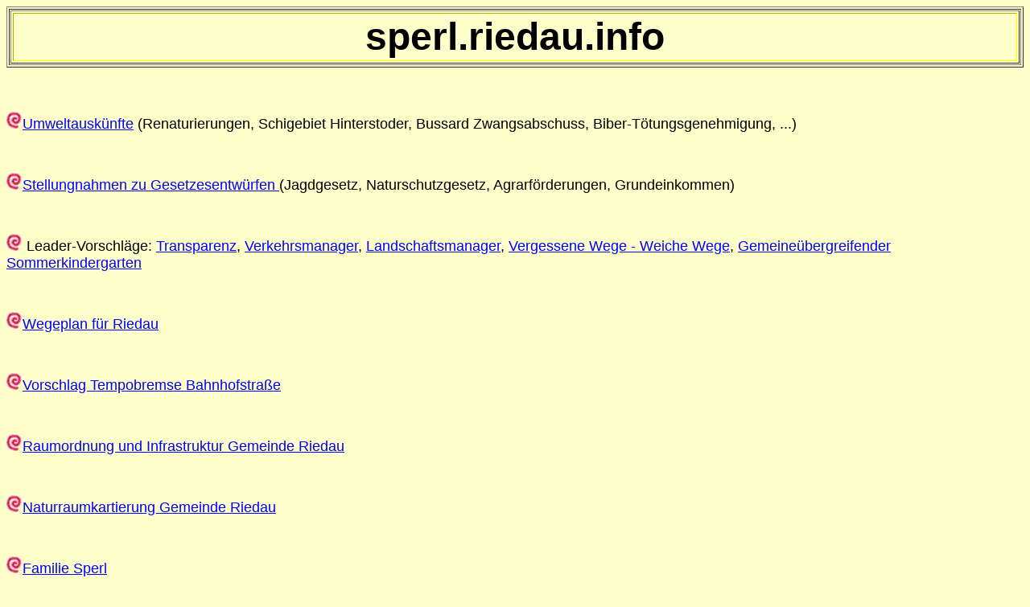

--- FILE ---
content_type: text/html
request_url: https://sperl.riedau.info/
body_size: 1584
content:
<html>

<head>
<meta http-equiv=Content-Type content="text/html; charset=us-ascii">
<meta name=Generator content="Microsoft Word 12 (filtered)">
<title>Private Gemeindeinformation Marktgemeinde Riedau</title>
<style>
<!--
v\:* {behavior:url(#default#VML);}
o\:* {behavior:url(#default#VML);}
w\:* {behavior:url(#default#VML);}
.SHAPE
	{behavior:url(#default#VML);}

 /* Font Definitions */
 @font-face
	{font-family:"Cambria Math";
	panose-1:2 4 5 3 5 4 6 3 2 4;}
@font-face
	{font-family:Tahoma;
	panose-1:2 11 6 4 3 5 4 4 2 4;}
 /* Style Definitions */
 p.MsoNormal, li.MsoNormal, div.MsoNormal
	{margin:0cm;
	margin-bottom:.0001pt;
	font-size:12.0pt;
	font-family:"Times New Roman","serif";}
a:link, span.MsoHyperlink
	{color:blue;
	text-decoration:underline;}
a:visited, span.MsoHyperlinkFollowed
	{color:purple;
	text-decoration:underline;}
p
	{margin-right:0cm;
	margin-left:0cm;
	font-size:12.0pt;
	font-family:"Times New Roman","serif";}
p.MsoAcetate, li.MsoAcetate, div.MsoAcetate
	{mso-style-link:"Sprechblasentext Zchn";
	margin:0cm;
	margin-bottom:.0001pt;
	font-size:8.0pt;
	font-family:"Tahoma","sans-serif";}
span.SprechblasentextZchn
	{mso-style-name:"Sprechblasentext Zchn";
	mso-style-link:Sprechblasentext;
	font-family:"Tahoma","sans-serif";}
p.msochpdefault, li.msochpdefault, div.msochpdefault
	{mso-style-name:msochpdefault;
	margin-right:0cm;
	margin-left:0cm;
	font-size:10.0pt;
	font-family:"Times New Roman","serif";}
.MsoChpDefault
	{font-size:10.0pt;}
@page WordSection1
	{size:595.3pt 841.9pt;
	margin:70.9pt 70.9pt 2.0cm 70.9pt;}
div.WordSection1
	{page:WordSection1;}
-->
</style>

<meta name=author content="Ernst Sperl">
<meta name=DC.Description
content="Gemeindeinformation,Riedau,Raumordnung,Leitbild,Entwicklungskonzept,Kanal">
<meta name=DC.Title content="private Gemeindeinformation Marktgemeinde Riedau">
<meta name=description content="Gemeinde Riedau, Gemeindeinformation">
<meta name=keywords
content="Gemeindeinformation,Riedau,Raumordnung,Leitbild,Entwicklungskonzept">
<meta name=robots content=follow>
</head>

<body bgcolor="#FFFFCC" lang=DE-AT link=blue vlink=purple>

<div class=WordSection1>

<table class=MsoNormalTable border=1 cellpadding=0 width="100%"
 style='width:100.0%'>
 <tr>
  <td width="100%" style='width:100.0%;padding:.75pt .75pt .75pt .75pt'>
  <table class=MsoNormalTable border=1 cellpadding=0 width="100%"
   style='width:100.0%'>
   <tr>
    <td width="88%" style='width:88.0%;border:inset yellow 1.0pt;padding:.75pt .75pt .75pt .75pt'>
    <p class=MsoNormal align=center style='text-align:center'><b><span
    style='font-size:36.0pt;font-family:"Arial","sans-serif"'>sperl.riedau.info</span></b></p>
    </td>
   </tr>
  </table>
  </td>
 </tr>
</table>

<p class=MsoNormal><span lang=DE style='font-family:"Arial","sans-serif"'>&nbsp;
</span></p>

<p class=MsoNormal><b><span lang=DE style='font-family:"Arial","sans-serif"'>
<font size="4">&nbsp;</font></span></b></p>

<p><span style='font-family:"Arial","sans-serif"'><font size="4"><img border=0 width=20
height=21 src=index42.gif><a href="natur_auskunftsrechte.htm">Umweltausk&uuml;nfte</a> 
(Renaturierungen, Schigebiet Hinterstoder, Bussard Zwangsabschuss, Biber-T&ouml;tungsgenehmigung, </font></span>
<span lang=DE style='font-family:"Arial","sans-serif"'><font size="4">...)
</font>
</span></p>
<p>&nbsp;</p>
<p><span style='font-family:"Arial","sans-serif"'><font size="4"><img border=0 width=20
height=21 src=index42.gif></font></span><span style="font-family: Arial,sans-serif" lang="de"><font size="4"><a href="http://sperl.riedau.info/gesetze.htm">Stellungnahmen 
zu Gesetzesentw&uuml;rfen </a>(Jagdgesetz, Naturschutzgesetz, Agrarf&ouml;rderungen, 
Grundeinkommen)</font></span></p>

<p>&nbsp;</p>
<p><span style='font-family:"Arial","sans-serif"'><font size="4"><img border=0 width=20
height=21 src=index42.gif></font></span><font size="4"><span style='font-family:"Arial","sans-serif"'>&nbsp;</span></font><span
lang=DE style='font-family:"Arial","sans-serif"'><font size="4">Leader-Vorschl&auml;ge:
<a href="http://riedau.info/gr20140829leader.htm" style="color: blue; text-decoration: underline">Transparenz</a>,
<a href="leaderverkehrsmanager.pdf" style="color: blue; text-decoration: underline">Verkehrsmanager</a>,
<a href="leaderlandschaftsmanager.pdf" style="color: blue; text-decoration: underline">
Landschaftsmanager</a>, 
<a
href="vergessenewege.htm" style="color: blue; text-decoration: underline">Vergessene Wege - Weiche Wege</a>, 
<a
href="gemeindeuebergreifendersommerkindergarten.pdf_signed.pdf"
target="_blank" style="color: blue; text-decoration: underline">Gemeine&uuml;bergreifender Sommerkindergarten</a> &nbsp;</font></span></p>

<p>&nbsp;</p>
<p><span style='font-family:"Arial","sans-serif"'><font size="4"><img border=0 width=20
height=21 src=index42.gif></font></span><span lang=DE style='font-family:"Arial","sans-serif"'><font size="4"><a
href="weg.html" target="_blank">Wegeplan f&uuml;r Riedau</a>&nbsp;&nbsp;&nbsp;&nbsp;
</font>
</span></p>

<p>&nbsp;</p>
<p><span style='font-family:"Arial","sans-serif"'><font size="4"><img border=0 width=20
height=21 src=index42.gif></font></span><span lang=DE style='font-family:"Arial","sans-serif"'><font size="4"><a
href="tempobremse.html" target="_blank">Vorschlag Tempobremse
Bahnhofstra&szlig;e</a>&nbsp;</font></span></p>

<p>&nbsp;</p>
<p><span style='font-family:"Arial","sans-serif"'><font size="4"><img border=0 width=20
height=21 src=index42.gif></font></span><span lang=DE style='font-family:"Arial","sans-serif"'><font size="4"><a style="color: blue; text-decoration: underline" href="raumordnung.html">Raumordnung 
und Infrastruktur Gemeinde Riedau</a> &nbsp;</font><b><font size="4">&nbsp;</font></b></span></p>
<p>&nbsp;</p>

<p><span style='font-family:"Arial","sans-serif"'><font size="4"><img border=0 width=20
height=21 src=index42.gif><a style="color: blue; text-decoration: underline" href="http://riedau.info/naturraumkartierung.pdf">Naturraumkartierung 
Gemeinde Riedau</a>&nbsp;
</font>
</span></p>

<p>&nbsp;</p>
<p><span style='font-family:"Arial","sans-serif"'><font size="4"><img border=0 width=20
height=21 src=index42.gif></font></span><span lang=DE style='font-family:"Arial","sans-serif"'><font size="4"><a
href="sperl.html" target="_blank" style="color: blue; text-decoration: underline">Familie Sperl</a>&nbsp;</font></span></p>

<p>&nbsp;</p>

<p><b><span lang=DE style='font-family:"Arial","sans-serif"'><font size="4">Verfasser: <a
href="sperl.html#Ernst" target="_blank">Ernst Sperl</a>
</font>
</span></b></p>

<p><span lang=DE style='font-family:"Arial","sans-serif"'><font size="4">&nbsp;</font></span></p>

</div>

</body>

</html>
